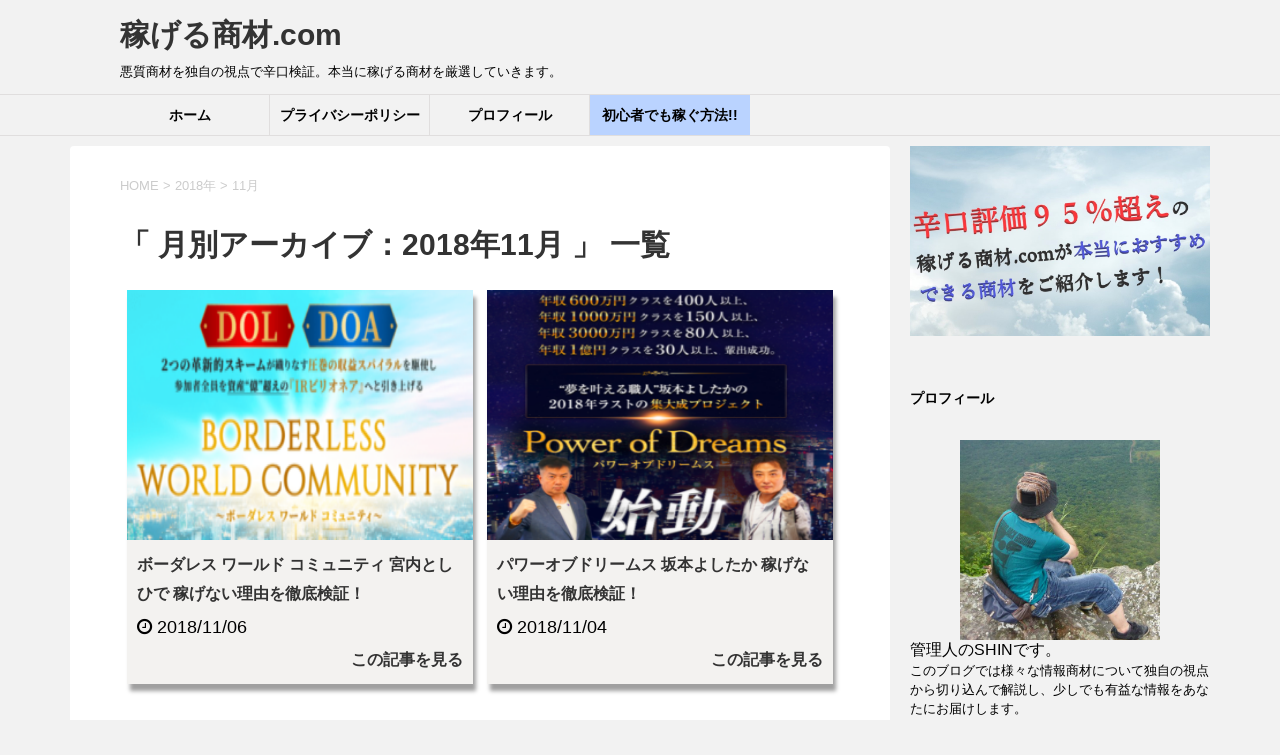

--- FILE ---
content_type: text/html; charset=UTF-8
request_url: https://xn--18j3f788i1cp5tv.com/2018/11/page/3/
body_size: 8590
content:
<!DOCTYPE html>
<!--[if lt IE 7]>
<html class="ie6" lang="ja"> <![endif]-->
<!--[if IE 7]>
<html class="i7" lang="ja"> <![endif]-->
<!--[if IE 8]>
<html class="ie" lang="ja"> <![endif]-->
<!--[if gt IE 8]><!-->
<html lang="ja">
	<!--<![endif]-->
	<head prefix="og: http://ogp.me/ns# fb: http://ogp.me/ns/fb# article: http://ogp.me/ns/article#">
		<meta charset="UTF-8" >
		<meta name="viewport" content="width=device-width,initial-scale=1.0,user-scalable=yes">
		<meta name="format-detection" content="telephone=no" >
		
					<meta name="robots" content="noindex,follow">
		
		<link rel="alternate" type="application/rss+xml" title="稼げる商材.com RSS Feed" href="https://xn--18j3f788i1cp5tv.com/feed/" />
		<link rel="pingback" href="https://xn--18j3f788i1cp5tv.com/xmlrpc.php" >
		<!--[if lt IE 9]>
		<script src="https://xn--18j3f788i1cp5tv.com/wp-content/themes/stinger8/js/html5shiv.js"></script>
		<![endif]-->
				<title>2018年11月 &#8211; ページ 3 &#8211; 稼げる商材.com</title>
<link rel='dns-prefetch' href='//ajax.googleapis.com' />
<link rel='dns-prefetch' href='//s.w.org' />
		<script type="text/javascript">
			window._wpemojiSettings = {"baseUrl":"https:\/\/s.w.org\/images\/core\/emoji\/12.0.0-1\/72x72\/","ext":".png","svgUrl":"https:\/\/s.w.org\/images\/core\/emoji\/12.0.0-1\/svg\/","svgExt":".svg","source":{"concatemoji":"https:\/\/xn--18j3f788i1cp5tv.com\/wp-includes\/js\/wp-emoji-release.min.js?ver=5.4.18"}};
			/*! This file is auto-generated */
			!function(e,a,t){var n,r,o,i=a.createElement("canvas"),p=i.getContext&&i.getContext("2d");function s(e,t){var a=String.fromCharCode;p.clearRect(0,0,i.width,i.height),p.fillText(a.apply(this,e),0,0);e=i.toDataURL();return p.clearRect(0,0,i.width,i.height),p.fillText(a.apply(this,t),0,0),e===i.toDataURL()}function c(e){var t=a.createElement("script");t.src=e,t.defer=t.type="text/javascript",a.getElementsByTagName("head")[0].appendChild(t)}for(o=Array("flag","emoji"),t.supports={everything:!0,everythingExceptFlag:!0},r=0;r<o.length;r++)t.supports[o[r]]=function(e){if(!p||!p.fillText)return!1;switch(p.textBaseline="top",p.font="600 32px Arial",e){case"flag":return s([127987,65039,8205,9895,65039],[127987,65039,8203,9895,65039])?!1:!s([55356,56826,55356,56819],[55356,56826,8203,55356,56819])&&!s([55356,57332,56128,56423,56128,56418,56128,56421,56128,56430,56128,56423,56128,56447],[55356,57332,8203,56128,56423,8203,56128,56418,8203,56128,56421,8203,56128,56430,8203,56128,56423,8203,56128,56447]);case"emoji":return!s([55357,56424,55356,57342,8205,55358,56605,8205,55357,56424,55356,57340],[55357,56424,55356,57342,8203,55358,56605,8203,55357,56424,55356,57340])}return!1}(o[r]),t.supports.everything=t.supports.everything&&t.supports[o[r]],"flag"!==o[r]&&(t.supports.everythingExceptFlag=t.supports.everythingExceptFlag&&t.supports[o[r]]);t.supports.everythingExceptFlag=t.supports.everythingExceptFlag&&!t.supports.flag,t.DOMReady=!1,t.readyCallback=function(){t.DOMReady=!0},t.supports.everything||(n=function(){t.readyCallback()},a.addEventListener?(a.addEventListener("DOMContentLoaded",n,!1),e.addEventListener("load",n,!1)):(e.attachEvent("onload",n),a.attachEvent("onreadystatechange",function(){"complete"===a.readyState&&t.readyCallback()})),(n=t.source||{}).concatemoji?c(n.concatemoji):n.wpemoji&&n.twemoji&&(c(n.twemoji),c(n.wpemoji)))}(window,document,window._wpemojiSettings);
		</script>
		<style type="text/css">
img.wp-smiley,
img.emoji {
	display: inline !important;
	border: none !important;
	box-shadow: none !important;
	height: 1em !important;
	width: 1em !important;
	margin: 0 .07em !important;
	vertical-align: -0.1em !important;
	background: none !important;
	padding: 0 !important;
}
</style>
	<link rel='stylesheet' id='wp-block-library-css'  href='https://xn--18j3f788i1cp5tv.com/wp-includes/css/dist/block-library/style.min.css?ver=5.4.18' type='text/css' media='all' />
<link rel='stylesheet' id='parent-style-css'  href='https://xn--18j3f788i1cp5tv.com/wp-content/themes/stinger8/style.css?ver=5.4.18' type='text/css' media='all' />
<link rel='stylesheet' id='normalize-css'  href='https://xn--18j3f788i1cp5tv.com/wp-content/themes/stinger8/css/normalize.css?ver=1.5.9' type='text/css' media='all' />
<link rel='stylesheet' id='font-awesome-css'  href='https://xn--18j3f788i1cp5tv.com/wp-content/themes/stinger8/css/fontawesome/css/font-awesome.min.css?ver=4.5.0' type='text/css' media='all' />
<link rel='stylesheet' id='style-css'  href='https://xn--18j3f788i1cp5tv.com/wp-content/themes/stinger8-child/style.css?ver=5.4.18' type='text/css' media='all' />
<script type='text/javascript' src='//ajax.googleapis.com/ajax/libs/jquery/1.11.3/jquery.min.js?ver=1.11.3'></script>
<link rel='https://api.w.org/' href='https://xn--18j3f788i1cp5tv.com/wp-json/' />

<link rel="stylesheet" href="https://xn--18j3f788i1cp5tv.com/wp-content/plugins/count-per-day/counter.css" type="text/css" />
<style type="text/css">.recentcomments a{display:inline !important;padding:0 !important;margin:0 !important;}</style><link rel="icon" href="https://xn--18j3f788i1cp5tv.com/wp-content/uploads/2020/04/cropped-稼げる商材.com3_-32x32.jpg" sizes="32x32" />
<link rel="icon" href="https://xn--18j3f788i1cp5tv.com/wp-content/uploads/2020/04/cropped-稼げる商材.com3_-192x192.jpg" sizes="192x192" />
<link rel="apple-touch-icon" href="https://xn--18j3f788i1cp5tv.com/wp-content/uploads/2020/04/cropped-稼げる商材.com3_-180x180.jpg" />
<meta name="msapplication-TileImage" content="https://xn--18j3f788i1cp5tv.com/wp-content/uploads/2020/04/cropped-稼げる商材.com3_-270x270.jpg" />
		<style type="text/css" id="wp-custom-css">
			h2{
	color : #ffffff;
background-color : #000080;
}
a.button{
   display:block;
   padding:20px;
   margin:0 auto;
   color:#337ab7;/* 文字色 */
   text-align:center;
   font-size:20px;
   font-weight: bold;
   border-radius: 0px;   
   text-decoration: none;
   width: 100%;
   border: 3px solid #337ab7;/*枠*/
}
/* マウスオーバー時 */
a.button:hover{
   color:#ffffff!important;
   background: #337ab7;/* 反転背景色 */
}/* LINE@　友だちボタン*/
#line_atto a {
    background:#25af00;
    box-shadow:0 5px 0 #219900;
    font-size:95%;
    position:relative;
    display:block;
    padding:10px;
    color:#fff;
    border-radius:6px;
    text-align:center;
    text-decoration: none;
    font-weight: bold;
    width:280px;
    margin:5% 0% 5% 0%;
}
 
#line_atto a:hover {
    background:#219900;
    -webkit-transform: translate3d(0px, 5px, 1px);
    -moz-transform: translate3d(0px, 5px, 1px);
    transform: translate3d(0px, 5px, 1px);
    box-shadow:none;
}
.nav02 {
  background-color:#BAD3FF;
}
header .smanone ul.menu li a{
font-size: 14px !important; /*メニューのフォントサイズ*/
font-weight: bold; /*メニューのフォントを太字に*/
}

		</style>
				<meta name="google-site-verification" content="9Wfh3TxK0DuDFAEm7XvGo8tFsT9eGASlEEDhbSj_Cec" />
	</head>
	<body class="archive date paged paged-3 date-paged-3" >
			<div id="st-ami">
				<div id="wrapper">
				<div id="wrapper-in">
					<header>
						<div id="headbox-bg">
							<div class="clearfix" id="headbox">
								<nav id="s-navi" class="pcnone">
	<dl class="acordion">
		<dt class="trigger">
			<p><span class="op"><i class="fa fa-bars"></i></span></p>
		</dt>

		<dd class="acordion_tree">
						<div class="menu-%e3%83%a1%e3%82%a4%e3%83%b3%e3%83%a1%e3%83%8b%e3%83%a5%e3%83%bc-container"><ul id="menu-%e3%83%a1%e3%82%a4%e3%83%b3%e3%83%a1%e3%83%8b%e3%83%a5%e3%83%bc" class="menu"><li id="menu-item-8" class="nav01 menu-item menu-item-type-custom menu-item-object-custom menu-item-home menu-item-8"><a href="http://xn--18j3f788i1cp5tv.com">ホーム</a></li>
<li id="menu-item-9" class="nav03 menu-item menu-item-type-post_type menu-item-object-page menu-item-9"><a href="https://xn--18j3f788i1cp5tv.com/%e3%83%97%e3%83%a9%e3%82%a4%e3%83%90%e3%82%b7%e3%83%bc%e3%83%9d%e3%83%aa%e3%82%b7%e3%83%bc/">プライバシーポリシー</a></li>
<li id="menu-item-25" class="nav04 menu-item menu-item-type-post_type menu-item-object-page menu-item-25"><a href="https://xn--18j3f788i1cp5tv.com/%e3%83%97%e3%83%ad%e3%83%95%e3%82%a3%e3%83%bc%e3%83%ab/">プロフィール</a></li>
<li id="menu-item-1167" class="nav02 menu-item menu-item-type-post_type menu-item-object-page menu-item-1167"><a href="https://xn--18j3f788i1cp5tv.com/recommend/">初心者でも稼ぐ方法!!</a></li>
</ul></div>			<div class="clear"></div>

		</dd>
	</dl>
</nav>
									<div id="header-l">
									<!-- ロゴ又はブログ名 -->
									<p class="sitename">
										<a href="https://xn--18j3f788i1cp5tv.com/">
											稼げる商材.com										</a>
									</p>
									<!-- ロゴ又はブログ名ここまで -->
									<!-- キャプション -->
																			<p class="descr">
											悪質商材を独自の視点で辛口検証。本当に稼げる商材を厳選していきます。										</p>
																		</div><!-- /#header-l -->

							</div><!-- /#headbox-bg -->
						</div><!-- /#headbox clearfix -->

						<div id="gazou-wide">
										<div id="st-menubox">
			<div id="st-menuwide">
				<nav class="smanone clearfix"><ul id="menu-%e3%83%a1%e3%82%a4%e3%83%b3%e3%83%a1%e3%83%8b%e3%83%a5%e3%83%bc-1" class="menu"><li class="nav01 menu-item menu-item-type-custom menu-item-object-custom menu-item-home menu-item-8"><a href="http://xn--18j3f788i1cp5tv.com">ホーム</a></li>
<li class="nav03 menu-item menu-item-type-post_type menu-item-object-page menu-item-9"><a href="https://xn--18j3f788i1cp5tv.com/%e3%83%97%e3%83%a9%e3%82%a4%e3%83%90%e3%82%b7%e3%83%bc%e3%83%9d%e3%83%aa%e3%82%b7%e3%83%bc/">プライバシーポリシー</a></li>
<li class="nav04 menu-item menu-item-type-post_type menu-item-object-page menu-item-25"><a href="https://xn--18j3f788i1cp5tv.com/%e3%83%97%e3%83%ad%e3%83%95%e3%82%a3%e3%83%bc%e3%83%ab/">プロフィール</a></li>
<li class="nav02 menu-item menu-item-type-post_type menu-item-object-page menu-item-1167"><a href="https://xn--18j3f788i1cp5tv.com/recommend/">初心者でも稼ぐ方法!!</a></li>
</ul></nav>			</div>
		</div>
	
							
						</div>
						<!-- /gazou -->

					</header>
					<div id="content-w">
<div id="content" class="clearfix">
	<div id="contentInner">
		<div class="st-main">

				<!--ぱんくず -->
									<section id="breadcrumb">
					<ol>
						<li><a href="https://xn--18j3f788i1cp5tv.com"><span>HOME</span></a> >  </li>

													<li><a href="https://xn--18j3f788i1cp5tv.com/2018/">2018年</a> > </li>
							<li>11月</li>
											</ol>
					</section>
								<!--/ ぱんくず -->

			<article>
				
				<!--ループ開始-->
				<h1 class="entry-title">「
											月別アーカイブ：2018年11月										」 一覧 </h1>

				<div class="itiran-custom clearfix">
			<dl class="clearfix">
			<dt><a href="https://xn--18j3f788i1cp5tv.com/%e3%83%9c%e3%83%bc%e3%83%80%e3%83%ac%e3%82%b9-%e3%83%af%e3%83%bc%e3%83%ab%e3%83%89-%e3%82%b3%e3%83%9f%e3%83%a5%e3%83%8b%e3%83%86%e3%82%a3-%e5%ae%ae%e5%86%85%e3%81%a8%e3%81%97%e3%81%b2%e3%81%a7/">
											<img width="300" height="149" src="https://xn--18j3f788i1cp5tv.com/wp-content/uploads/2019/03/ボーダレス-ワールド-コミュニティ-300x149.png" class="attachment-medium size-medium wp-post-image" alt="ボーダレス ワールド コミュニティ" srcset="https://xn--18j3f788i1cp5tv.com/wp-content/uploads/2019/03/ボーダレス-ワールド-コミュニティ-300x149.png 300w, https://xn--18j3f788i1cp5tv.com/wp-content/uploads/2019/03/ボーダレス-ワールド-コミュニティ.png 500w" sizes="(max-width: 300px) 100vw, 300px" />									</a></dt>
			<dd>
				<p class="kanren-t"><a href="https://xn--18j3f788i1cp5tv.com/%e3%83%9c%e3%83%bc%e3%83%80%e3%83%ac%e3%82%b9-%e3%83%af%e3%83%bc%e3%83%ab%e3%83%89-%e3%82%b3%e3%83%9f%e3%83%a5%e3%83%8b%e3%83%86%e3%82%a3-%e5%ae%ae%e5%86%85%e3%81%a8%e3%81%97%e3%81%b2%e3%81%a7/">
						ボーダレス ワールド コミュニティ 宮内としひで  稼げない理由を徹底検証！					</a></p>

				<div class="blog_info">
					<p class="itiran-time">
					<i class="fa fa-clock-o"></i>
						2018/11/06						&nbsp;<span class="pcone">
						<p class="readmore"><a href="https://xn--18j3f788i1cp5tv.com/%e3%83%9c%e3%83%bc%e3%83%80%e3%83%ac%e3%82%b9-%e3%83%af%e3%83%bc%e3%83%ab%e3%83%89-%e3%82%b3%e3%83%9f%e3%83%a5%e3%83%8b%e3%83%86%e3%82%a3-%e5%ae%ae%e5%86%85%e3%81%a8%e3%81%97%e3%81%b2%e3%81%a7/">この記事を見る</a></p>
						<!--	
						<i class="fa fa-folder-open-o" aria-hidden="true"></i>-<a href="https://xn--18j3f788i1cp5tv.com/category/all/ico/" rel="category tag">ICO</a>, <a href="https://xn--18j3f788i1cp5tv.com/category/evaluation/star1/" rel="category tag">★☆☆☆☆全然ダメ</a>, <a href="https://xn--18j3f788i1cp5tv.com/category/all/affiliate/" rel="category tag">アフィリエイト</a>, <a href="https://xn--18j3f788i1cp5tv.com/category/all/" rel="category tag">商材全般</a>, <a href="https://xn--18j3f788i1cp5tv.com/category/evaluation/" rel="category tag">評価</a><br/>
							<i class="fa fa-tags"></i>&nbsp;<a href="https://xn--18j3f788i1cp5tv.com/tag/%e5%ae%ae%e5%86%85%e3%81%a8%e3%81%97%e3%81%b2%e3%81%a7/" rel="tag">宮内としひで</a>          </span></p>
				</div>
				<div class="smanone2">
					<p>今回はボーダレス ワールド コミュニティという商材に関するレビューをしていきます。 このコンテンツの所要時間は３～５分程度です。 商材のカテゴリ；ICO、アフィリエイト おすすめ度；★☆☆☆☆　絶対お &#8230; </p>
				</div>
-->
			</dd>
		</dl>
			<dl class="clearfix">
			<dt><a href="https://xn--18j3f788i1cp5tv.com/%e3%83%91%e3%83%af%e3%83%bc%e3%82%aa%e3%83%96%e3%83%89%e3%83%aa%e3%83%bc%e3%83%a0%e3%82%b9-%e5%9d%82%e6%9c%ac%e3%82%88%e3%81%97%e3%81%9f%e3%81%8b/">
											<img width="300" height="266" src="https://xn--18j3f788i1cp5tv.com/wp-content/uploads/2019/03/パワーオブドリームス-300x266.png" class="attachment-medium size-medium wp-post-image" alt="パワーオブドリームス 坂本よしたか" srcset="https://xn--18j3f788i1cp5tv.com/wp-content/uploads/2019/03/パワーオブドリームス-300x266.png 300w, https://xn--18j3f788i1cp5tv.com/wp-content/uploads/2019/03/パワーオブドリームス.png 600w" sizes="(max-width: 300px) 100vw, 300px" />									</a></dt>
			<dd>
				<p class="kanren-t"><a href="https://xn--18j3f788i1cp5tv.com/%e3%83%91%e3%83%af%e3%83%bc%e3%82%aa%e3%83%96%e3%83%89%e3%83%aa%e3%83%bc%e3%83%a0%e3%82%b9-%e5%9d%82%e6%9c%ac%e3%82%88%e3%81%97%e3%81%9f%e3%81%8b/">
						パワーオブドリームス 坂本よしたか  稼げない理由を徹底検証！					</a></p>

				<div class="blog_info">
					<p class="itiran-time">
					<i class="fa fa-clock-o"></i>
						2018/11/04						&nbsp;<span class="pcone">
						<p class="readmore"><a href="https://xn--18j3f788i1cp5tv.com/%e3%83%91%e3%83%af%e3%83%bc%e3%82%aa%e3%83%96%e3%83%89%e3%83%aa%e3%83%bc%e3%83%a0%e3%82%b9-%e5%9d%82%e6%9c%ac%e3%82%88%e3%81%97%e3%81%9f%e3%81%8b/">この記事を見る</a></p>
						<!--	
						<i class="fa fa-folder-open-o" aria-hidden="true"></i>-<a href="https://xn--18j3f788i1cp5tv.com/category/evaluation/star1/" rel="category tag">★☆☆☆☆全然ダメ</a>, <a href="https://xn--18j3f788i1cp5tv.com/category/all/kasou/" rel="category tag">仮想通貨</a>, <a href="https://xn--18j3f788i1cp5tv.com/category/all/" rel="category tag">商材全般</a>, <a href="https://xn--18j3f788i1cp5tv.com/category/evaluation/" rel="category tag">評価</a><br/>
							<i class="fa fa-tags"></i>&nbsp;<a href="https://xn--18j3f788i1cp5tv.com/tag/%e5%9d%82%e6%9c%ac%e3%82%88%e3%81%97%e3%81%9f%e3%81%8b/" rel="tag">坂本よしたか</a>          </span></p>
				</div>
				<div class="smanone2">
					<p>今回はパワーオブドリームスという商材に関するレビューをしていきます。 このコンテンツの所要時間は３～５分程度です。 商材のカテゴリ；仮想通貨 おすすめ度；★☆☆☆☆　絶対おすすめしません。 &#038;nbsp &#8230; </p>
				</div>
-->
			</dd>
		</dl>
	</div>
					<div class="st-pagelink">
	<a class="prev page-numbers" href="https://xn--18j3f788i1cp5tv.com/2018/11/page/2/">&laquo; 前へ</a>
<a class="page-numbers" href="https://xn--18j3f788i1cp5tv.com/2018/11/page/1/">1</a>
<a class="page-numbers" href="https://xn--18j3f788i1cp5tv.com/2018/11/page/2/">2</a>
<span aria-current="page" class="page-numbers current">3</span>	</div>

			</article>
		</div>
	</div>
	<!-- /#contentInner -->
	<div id="side">
	<div class="st-aside">

					<div class="side-topad">
							</div>
		
		<!-- <div class="kanren">
							<dl class="clearfix">
				<dt><a href="https://xn--18j3f788i1cp5tv.com/recommend/">
													<img width="150" height="150" src="https://xn--18j3f788i1cp5tv.com/wp-content/uploads/2019/04/タイトルなし-150x150.png" class="attachment-thumbnail size-thumbnail wp-post-image" alt="稼げる商材.com" srcset="https://xn--18j3f788i1cp5tv.com/wp-content/uploads/2019/04/タイトルなし-150x150.png 150w, https://xn--18j3f788i1cp5tv.com/wp-content/uploads/2019/04/タイトルなし-100x100.png 100w" sizes="(max-width: 150px) 100vw, 150px" />											</a></dt>
				<dd>
					<div class="blog_info">
						<p>2020/04/20</p>
					</div>
					<p class="kanren-t"><a href="https://xn--18j3f788i1cp5tv.com/recommend/">【稼げる商材.comオリジナル】おすすめ商材のご案内！</a></p>

					<div class="smanone2">
											</div>
				</dd>
			</dl>
					<dl class="clearfix">
				<dt><a href="https://xn--18j3f788i1cp5tv.com/prism/">
													<img width="300" height="300" src="https://xn--18j3f788i1cp5tv.com/wp-content/uploads/2020/05/PRISM-プリズム-田中直樹-PROJECT-PRISM-300x300.png" class="attachment-thumbnail size-thumbnail wp-post-image" alt="PRISM-プリズム- 田中直樹 PROJECT PRISM" srcset="https://xn--18j3f788i1cp5tv.com/wp-content/uploads/2020/05/PRISM-プリズム-田中直樹-PROJECT-PRISM-300x300.png 300w, https://xn--18j3f788i1cp5tv.com/wp-content/uploads/2020/05/PRISM-プリズム-田中直樹-PROJECT-PRISM-100x100.png 100w, https://xn--18j3f788i1cp5tv.com/wp-content/uploads/2020/05/PRISM-プリズム-田中直樹-PROJECT-PRISM-150x150.png 150w" sizes="(max-width: 300px) 100vw, 300px" />											</a></dt>
				<dd>
					<div class="blog_info">
						<p>2020/05/19</p>
					</div>
					<p class="kanren-t"><a href="https://xn--18j3f788i1cp5tv.com/prism/">PRISM-プリズム- 田中直樹 は詐欺？徹底検証！【詐欺・口コミ】</a></p>

					<div class="smanone2">
											</div>
				</dd>
			</dl>
					<dl class="clearfix">
				<dt><a href="https://xn--18j3f788i1cp5tv.com/link_offer/">
													<img width="300" height="300" src="https://xn--18j3f788i1cp5tv.com/wp-content/uploads/2020/05/LINK-リンク-佐々木颯太２-300x300.png" class="attachment-thumbnail size-thumbnail wp-post-image" alt="LINK-リンク- 佐々木颯太２" srcset="https://xn--18j3f788i1cp5tv.com/wp-content/uploads/2020/05/LINK-リンク-佐々木颯太２-300x300.png 300w, https://xn--18j3f788i1cp5tv.com/wp-content/uploads/2020/05/LINK-リンク-佐々木颯太２-100x100.png 100w, https://xn--18j3f788i1cp5tv.com/wp-content/uploads/2020/05/LINK-リンク-佐々木颯太２-150x150.png 150w" sizes="(max-width: 300px) 100vw, 300px" />											</a></dt>
				<dd>
					<div class="blog_info">
						<p>2020/05/17</p>
					</div>
					<p class="kanren-t"><a href="https://xn--18j3f788i1cp5tv.com/link_offer/">LINK-リンク- 佐々木颯太 は詐欺？徹底検証！【詐欺・口コミ】</a></p>

					<div class="smanone2">
											</div>
				</dd>
			</dl>
					<dl class="clearfix">
				<dt><a href="https://xn--18j3f788i1cp5tv.com/last_gathering/">
													<img width="300" height="300" src="https://xn--18j3f788i1cp5tv.com/wp-content/uploads/2020/05/Last-Gathering-エンジェル-300x300.png" class="attachment-thumbnail size-thumbnail wp-post-image" alt="Last Gathering エンジェル" srcset="https://xn--18j3f788i1cp5tv.com/wp-content/uploads/2020/05/Last-Gathering-エンジェル-300x300.png 300w, https://xn--18j3f788i1cp5tv.com/wp-content/uploads/2020/05/Last-Gathering-エンジェル-100x100.png 100w, https://xn--18j3f788i1cp5tv.com/wp-content/uploads/2020/05/Last-Gathering-エンジェル-150x150.png 150w" sizes="(max-width: 300px) 100vw, 300px" />											</a></dt>
				<dd>
					<div class="blog_info">
						<p>2020/05/15</p>
					</div>
					<p class="kanren-t"><a href="https://xn--18j3f788i1cp5tv.com/last_gathering/">Last Gathering エンジェル は詐欺？徹底検証！【詐欺・口コミ】</a></p>

					<div class="smanone2">
											</div>
				</dd>
			</dl>
					<dl class="clearfix">
				<dt><a href="https://xn--18j3f788i1cp5tv.com/invest_master/">
													<img width="300" height="300" src="https://xn--18j3f788i1cp5tv.com/wp-content/uploads/2020/05/投資マスター講座-神王リョウ-300x300.png" class="attachment-thumbnail size-thumbnail wp-post-image" alt="投資マスター講座 神王リョウ" srcset="https://xn--18j3f788i1cp5tv.com/wp-content/uploads/2020/05/投資マスター講座-神王リョウ-300x300.png 300w, https://xn--18j3f788i1cp5tv.com/wp-content/uploads/2020/05/投資マスター講座-神王リョウ-100x100.png 100w, https://xn--18j3f788i1cp5tv.com/wp-content/uploads/2020/05/投資マスター講座-神王リョウ-150x150.png 150w" sizes="(max-width: 300px) 100vw, 300px" />											</a></dt>
				<dd>
					<div class="blog_info">
						<p>2020/05/13</p>
					</div>
					<p class="kanren-t"><a href="https://xn--18j3f788i1cp5tv.com/invest_master/">投資マスター講座 神王リョウ は詐欺？徹底検証！【詐欺・口コミ】</a></p>

					<div class="smanone2">
											</div>
				</dd>
			</dl>
					<dl class="clearfix">
				<dt><a href="https://xn--18j3f788i1cp5tv.com/mylife/">
													<img width="300" height="300" src="https://xn--18j3f788i1cp5tv.com/wp-content/uploads/2020/05/My-Life-マイライフ-本田正喜-300x300.png" class="attachment-thumbnail size-thumbnail wp-post-image" alt="My Life マイライフ 本田正喜" srcset="https://xn--18j3f788i1cp5tv.com/wp-content/uploads/2020/05/My-Life-マイライフ-本田正喜-300x300.png 300w, https://xn--18j3f788i1cp5tv.com/wp-content/uploads/2020/05/My-Life-マイライフ-本田正喜-100x100.png 100w, https://xn--18j3f788i1cp5tv.com/wp-content/uploads/2020/05/My-Life-マイライフ-本田正喜-150x150.png 150w" sizes="(max-width: 300px) 100vw, 300px" />											</a></dt>
				<dd>
					<div class="blog_info">
						<p>2020/05/11</p>
					</div>
					<p class="kanren-t"><a href="https://xn--18j3f788i1cp5tv.com/mylife/">My Life マイライフ 本田正喜 は詐欺？徹底検証！【詐欺・口コミ】</a></p>

					<div class="smanone2">
											</div>
				</dd>
			</dl>
				</div> -->

					<div id="mybox">
				<div class="ad">			<div class="textwidget"><p><a href="https://xn--18j3f788i1cp5tv.com/%E3%81%8A%E3%81%99%E3%81%99%E3%82%81%E5%95%86%E6%9D%90%E3%81%AE%E3%81%94%E7%B4%B9%E4%BB%8B/"><img src="https://xn--18j3f788i1cp5tv.com/wp-content/uploads/2019/04/稼げる商材.com-セールスレターs.jpg" alt="&lt;a href=&quot;https://xn--18j3f788i1cp5tv.com/%E3%81%8A%E3%81%99%E3%81%99%E3%82%81%E5%95%86%E6%9D%90%E3%81%AE%E3%81%94%E7%B4%B9%E4%BB%8B/&quot;&gt;&lt;img class=&quot;alignnone size-large wp-image-1188&quot; src=&quot;https://xn--18j3f788i1cp5tv.com/wp-content/uploads/2019/04/稼げる商材.com-セールスレター2-1024x577.jpg&quot; alt=&quot;稼げる商材.com セールスレター2&quot; width=&quot;700&quot; height=&quot;394&quot; /&gt;&lt;/a&gt;" width="1022" height="646" class="alignnone size-full wp-image-1189" /></a></p>
</div>
		</div><div class="ad"><p class="menu_underh2">プロフィール</p>			<div class="textwidget"><p><center><img src="https://xn--18j3f788i1cp5tv.com/wp-content/uploads/2019/03/P1070041-e15536238257611.jpg" width="200" height="200" /></center>管理人のSHINです。<br />
<span class="komozi">このブログでは様々な情報商材について独自の視点から切り込んで解説し、少しでも有益な情報をあなたにお届けします。</span></p>
<p><center><a href="https://xn--18j3f788i1cp5tv.com/%E3%83%97%E3%83%AD%E3%83%95%E3%82%A3%E3%83%BC%E3%83%AB/">詳細プロフィールはこちら</a></center></p>
</div>
		</div><div class="ad"><p class="menu_underh2">アーカイブ</p>		<ul>
				<li><a href='https://xn--18j3f788i1cp5tv.com/2020/05/'>2020年5月</a>&nbsp;(14)</li>
	<li><a href='https://xn--18j3f788i1cp5tv.com/2020/04/'>2020年4月</a>&nbsp;(32)</li>
	<li><a href='https://xn--18j3f788i1cp5tv.com/2020/03/'>2020年3月</a>&nbsp;(14)</li>
	<li><a href='https://xn--18j3f788i1cp5tv.com/2020/02/'>2020年2月</a>&nbsp;(9)</li>
	<li><a href='https://xn--18j3f788i1cp5tv.com/2020/01/'>2020年1月</a>&nbsp;(11)</li>
	<li><a href='https://xn--18j3f788i1cp5tv.com/2019/12/'>2019年12月</a>&nbsp;(12)</li>
	<li><a href='https://xn--18j3f788i1cp5tv.com/2019/11/'>2019年11月</a>&nbsp;(11)</li>
	<li><a href='https://xn--18j3f788i1cp5tv.com/2019/10/'>2019年10月</a>&nbsp;(9)</li>
	<li><a href='https://xn--18j3f788i1cp5tv.com/2019/09/'>2019年9月</a>&nbsp;(8)</li>
	<li><a href='https://xn--18j3f788i1cp5tv.com/2019/08/'>2019年8月</a>&nbsp;(11)</li>
	<li><a href='https://xn--18j3f788i1cp5tv.com/2019/07/'>2019年7月</a>&nbsp;(15)</li>
	<li><a href='https://xn--18j3f788i1cp5tv.com/2019/06/'>2019年6月</a>&nbsp;(19)</li>
	<li><a href='https://xn--18j3f788i1cp5tv.com/2019/05/'>2019年5月</a>&nbsp;(25)</li>
	<li><a href='https://xn--18j3f788i1cp5tv.com/2019/04/'>2019年4月</a>&nbsp;(18)</li>
	<li><a href='https://xn--18j3f788i1cp5tv.com/2019/03/'>2019年3月</a>&nbsp;(18)</li>
	<li><a href='https://xn--18j3f788i1cp5tv.com/2019/02/'>2019年2月</a>&nbsp;(24)</li>
	<li><a href='https://xn--18j3f788i1cp5tv.com/2019/01/'>2019年1月</a>&nbsp;(21)</li>
	<li><a href='https://xn--18j3f788i1cp5tv.com/2018/12/'>2018年12月</a>&nbsp;(20)</li>
	<li><a href='https://xn--18j3f788i1cp5tv.com/2018/11/' aria-current="page">2018年11月</a>&nbsp;(22)</li>
	<li><a href='https://xn--18j3f788i1cp5tv.com/2018/10/'>2018年10月</a>&nbsp;(28)</li>
	<li><a href='https://xn--18j3f788i1cp5tv.com/2018/09/'>2018年9月</a>&nbsp;(17)</li>
		</ul>
			</div><div class="ad"><div id="search">
	<form method="get" id="searchform" action="https://xn--18j3f788i1cp5tv.com/">
		<label class="hidden" for="s">
					</label>
		<input type="text" placeholder="検索するテキストを入力" value="" name="s" id="s" />
		<input type="image" src="https://xn--18j3f788i1cp5tv.com/wp-content/themes/stinger8/images/search.png" alt="検索" id="searchsubmit" />
	</form>
</div>
<!-- /stinger --> </div><div class="ad"><p class="menu_underh2">人気の記事</p><ul>
<p><a href="https://xn--18j3f788i1cp5tv.com/recommend/" title="【稼げる商材.comオリジナル】おすすめ商材のご案内！"><img width="150" height="150" src="https://xn--18j3f788i1cp5tv.com/wp-content/uploads/2019/04/タイトルなし-150x150.png" class="attachment-thumbnail size-thumbnail wp-post-image" alt="稼げる商材.com" 0="" srcset="https://xn--18j3f788i1cp5tv.com/wp-content/uploads/2019/04/タイトルなし-150x150.png 150w, https://xn--18j3f788i1cp5tv.com/wp-content/uploads/2019/04/タイトルなし-100x100.png 100w" sizes="(max-width: 150px) 100vw, 150px" /><br>【稼げる商材.comオリジナル】おすすめ商材のご案内！  - 2,182 views</p><p><a href="https://xn--18j3f788i1cp5tv.com/%e3%81%b2%e3%82%81%e3%82%86%e3%82%8a%e3%81%ae%e4%bc%9a-%e6%af%94%e5%98%89%e3%81%be%e3%82%86%e3%81%bf/" title="ひめゆりの会 比嘉まゆみ 稼げない理由を徹底検証！"><img width="150" height="150" src="https://xn--18j3f788i1cp5tv.com/wp-content/uploads/2020/03/ひめゆりの会-比嘉まゆみ-150x150.png" class="attachment-thumbnail size-thumbnail wp-post-image" alt="ひめゆりの会 比嘉まゆみ" 0="" srcset="https://xn--18j3f788i1cp5tv.com/wp-content/uploads/2020/03/ひめゆりの会-比嘉まゆみ-150x150.png 150w, https://xn--18j3f788i1cp5tv.com/wp-content/uploads/2020/03/ひめゆりの会-比嘉まゆみ-100x100.png 100w" sizes="(max-width: 150px) 100vw, 150px" /><br>ひめゆりの会 比嘉まゆみ 稼げない理由を徹底検証！  - 9,975 views</p><p><a href="https://xn--18j3f788i1cp5tv.com/relays%ef%bc%88%e3%83%aa%e3%83%ac%e3%83%bc%e3%82%b9%ef%bc%89%e4%b8%89%e4%ba%95%e7%a7%80%e5%8f%b8/" title="Relays（リレース）三井秀司 稼げない理由を徹底検証！"><img width="150" height="150" src="https://xn--18j3f788i1cp5tv.com/wp-content/uploads/2019/06/Relays（リレース）三井秀司-150x150.png" class="attachment-thumbnail size-thumbnail wp-post-image" alt="Relays（リレース）三井秀司" 0="" srcset="https://xn--18j3f788i1cp5tv.com/wp-content/uploads/2019/06/Relays（リレース）三井秀司-150x150.png 150w, https://xn--18j3f788i1cp5tv.com/wp-content/uploads/2019/06/Relays（リレース）三井秀司-100x100.png 100w" sizes="(max-width: 150px) 100vw, 150px" /><br>Relays（リレース）三井秀司 稼げない理由を徹底検証！  - 9,914 views</p><p><a href="https://xn--18j3f788i1cp5tv.com/world-connection/" title="WORLD CONNECTION ワールドコネクション 阿部海斗は詐欺？徹底検証！【詐欺・口コミ】"><img width="300" height="300" src="https://xn--18j3f788i1cp5tv.com/wp-content/uploads/2020/05/WORLD-CONNECTION-ワールドコネクション-阿部海斗-300x300.png" class="attachment-thumbnail size-thumbnail wp-post-image" alt="WORLD CONNECTION ワールドコネクション 阿部海斗" 0="" srcset="https://xn--18j3f788i1cp5tv.com/wp-content/uploads/2020/05/WORLD-CONNECTION-ワールドコネクション-阿部海斗-300x300.png 300w, https://xn--18j3f788i1cp5tv.com/wp-content/uploads/2020/05/WORLD-CONNECTION-ワールドコネクション-阿部海斗-100x100.png 100w, https://xn--18j3f788i1cp5tv.com/wp-content/uploads/2020/05/WORLD-CONNECTION-ワールドコネクション-阿部海斗-150x150.png 150w" sizes="(max-width: 300px) 100vw, 300px" /><br>WORLD CONNECTION ワールドコネクション 阿部海斗は詐欺？徹底検証！【詐欺・口コミ】  - 9,400 views</p><p><a href="https://xn--18j3f788i1cp5tv.com/happinessfantasyschool-%e3%83%89%e3%83%9f%e3%83%8b%e3%82%af%e6%8b%93%e6%b5%b7/" title="HappinessFantasySchool ドミニク拓海 稼げない理由を徹底検証！"><img width="150" height="150" src="https://xn--18j3f788i1cp5tv.com/wp-content/uploads/2019/05/HappinessFantasySchool-ドミニク拓海-150x150.jpg" class="attachment-thumbnail size-thumbnail wp-post-image" alt="HappinessFantasySchool ドミニク拓海" 0="" srcset="https://xn--18j3f788i1cp5tv.com/wp-content/uploads/2019/05/HappinessFantasySchool-ドミニク拓海-150x150.jpg 150w, https://xn--18j3f788i1cp5tv.com/wp-content/uploads/2019/05/HappinessFantasySchool-ドミニク拓海-100x100.jpg 100w" sizes="(max-width: 150px) 100vw, 150px" /><br>HappinessFantasySchool ドミニク拓海 稼げない理由を徹底検証！  - 8,187 views</p><p><a href="https://xn--18j3f788i1cp5tv.com/%e6%97%85%e3%81%99%e3%82%8b%e3%82%ab%e3%83%95%e3%82%ab-%e9%ab%98%e4%ba%95%e7%bf%94-%e3%81%ad%e3%81%9a%e3%81%bf%e8%ac%9b-mlm/" title="旅するカフカ 高井翔 ねずみ講 MLM 稼げない理由を徹底検証！"><img width="150" height="150" src="https://xn--18j3f788i1cp5tv.com/wp-content/uploads/2019/05/旅するカフカ-高井翔-150x150.jpg" class="attachment-thumbnail size-thumbnail wp-post-image" alt="旅するカフカ 高井翔 ねずみ講 MLM" 0="" srcset="https://xn--18j3f788i1cp5tv.com/wp-content/uploads/2019/05/旅するカフカ-高井翔-150x150.jpg 150w, https://xn--18j3f788i1cp5tv.com/wp-content/uploads/2019/05/旅するカフカ-高井翔-100x100.jpg 100w" sizes="(max-width: 150px) 100vw, 150px" /><br>旅するカフカ 高井翔 ねずみ講 MLM 稼げない理由を徹底検証！  - 8,087 views</p></ul>
</div><div class="ad"><p class="menu_underh2">カテゴリー</p>		<ul>
				<li class="cat-item cat-item-136"><a href="https://xn--18j3f788i1cp5tv.com/category/%e3%81%8a%e3%81%be%e3%81%91%e3%82%b3%e3%83%a9%e3%83%a0/">おまけコラム</a> (14)
</li>
	<li class="cat-item cat-item-5"><a href="https://xn--18j3f788i1cp5tv.com/category/buisiness-model/">ビジネスモデル</a> (7)
</li>
	<li class="cat-item cat-item-1"><a href="https://xn--18j3f788i1cp5tv.com/category/all/">商材全般</a> (358)
<ul class='children'>
	<li class="cat-item cat-item-8"><a href="https://xn--18j3f788i1cp5tv.com/category/all/fx/">FX</a> (117)
</li>
	<li class="cat-item cat-item-58"><a href="https://xn--18j3f788i1cp5tv.com/category/all/ico/">ICO</a> (19)
</li>
	<li class="cat-item cat-item-48"><a href="https://xn--18j3f788i1cp5tv.com/category/all/%e3%81%9d%e3%81%ae%e4%bb%96/">その他</a> (91)
</li>
	<li class="cat-item cat-item-6"><a href="https://xn--18j3f788i1cp5tv.com/category/all/affiliate/">アフィリエイト</a> (25)
</li>
	<li class="cat-item cat-item-86"><a href="https://xn--18j3f788i1cp5tv.com/category/all/%e3%82%a2%e3%83%bc%e3%83%93%e3%83%88%e3%83%a9%e3%83%bc%e3%82%b8/">アービトラージ</a> (9)
</li>
	<li class="cat-item cat-item-32"><a href="https://xn--18j3f788i1cp5tv.com/category/all/%e3%82%ae%e3%83%a3%e3%83%b3%e3%83%96%e3%83%ab/">ギャンブル</a> (18)
</li>
	<li class="cat-item cat-item-9"><a href="https://xn--18j3f788i1cp5tv.com/category/all/binary/">バイナリーオプション</a> (21)
</li>
	<li class="cat-item cat-item-13"><a href="https://xn--18j3f788i1cp5tv.com/category/all/bookmaker/">ブックメーカー</a> (10)
</li>
	<li class="cat-item cat-item-45"><a href="https://xn--18j3f788i1cp5tv.com/category/all/%e4%b8%8d%e5%8b%95%e7%94%a3/">不動産</a> (4)
</li>
	<li class="cat-item cat-item-12"><a href="https://xn--18j3f788i1cp5tv.com/category/all/kasou/">仮想通貨</a> (68)
</li>
	<li class="cat-item cat-item-11"><a href="https://xn--18j3f788i1cp5tv.com/category/all/nikkei225/">日経225</a> (5)
</li>
	<li class="cat-item cat-item-10"><a href="https://xn--18j3f788i1cp5tv.com/category/all/kabu/">株式投資</a> (18)
</li>
	<li class="cat-item cat-item-7"><a href="https://xn--18j3f788i1cp5tv.com/category/all/tenbai/">転売</a> (28)
</li>
</ul>
</li>
	<li class="cat-item cat-item-256"><a href="https://xn--18j3f788i1cp5tv.com/category/weakerfx/">弱者のFX攻略</a> (2)
</li>
	<li class="cat-item cat-item-14"><a href="https://xn--18j3f788i1cp5tv.com/category/evaluation/">評価</a> (339)
<ul class='children'>
	<li class="cat-item cat-item-19"><a href="https://xn--18j3f788i1cp5tv.com/category/evaluation/star5/">★★★★★優良</a> (2)
</li>
	<li class="cat-item cat-item-18"><a href="https://xn--18j3f788i1cp5tv.com/category/evaluation/star4/">★★★★☆おすすめ</a> (1)
</li>
	<li class="cat-item cat-item-17"><a href="https://xn--18j3f788i1cp5tv.com/category/evaluation/star3/">★★★☆☆お好みで</a> (5)
</li>
	<li class="cat-item cat-item-16"><a href="https://xn--18j3f788i1cp5tv.com/category/evaluation/star2/">★★☆☆☆ダメ</a> (44)
</li>
	<li class="cat-item cat-item-15"><a href="https://xn--18j3f788i1cp5tv.com/category/evaluation/star1/">★☆☆☆☆全然ダメ</a> (287)
</li>
</ul>
</li>
		</ul>
			</div><div class="ad"><p class="menu_underh2">最近のコメント</p><ul id="recentcomments"><li class="recentcomments"><a href="https://xn--18j3f788i1cp5tv.com/world-connection/#comment-361">WORLD CONNECTION ワールドコネクション 阿部海斗は詐欺？徹底検証！【詐欺・口コミ】</a> に <span class="comment-author-link">SHIN</span> より</li><li class="recentcomments"><a href="https://xn--18j3f788i1cp5tv.com/world-connection/#comment-360">WORLD CONNECTION ワールドコネクション 阿部海斗は詐欺？徹底検証！【詐欺・口コミ】</a> に <span class="comment-author-link">アンドウミカ</span> より</li><li class="recentcomments"><a href="https://xn--18j3f788i1cp5tv.com/%e3%81%b2%e3%82%81%e3%82%86%e3%82%8a%e3%81%ae%e4%bc%9a-%e6%af%94%e5%98%89%e3%81%be%e3%82%86%e3%81%bf/#comment-354">ひめゆりの会 比嘉まゆみ 稼げない理由を徹底検証！</a> に <span class="comment-author-link">SHIN</span> より</li><li class="recentcomments"><a href="https://xn--18j3f788i1cp5tv.com/%e3%81%b2%e3%82%81%e3%82%86%e3%82%8a%e3%81%ae%e4%bc%9a-%e6%af%94%e5%98%89%e3%81%be%e3%82%86%e3%81%bf/#comment-353">ひめゆりの会 比嘉まゆみ 稼げない理由を徹底検証！</a> に <span class="comment-author-link">アラセミ</span> より</li><li class="recentcomments"><a href="https://xn--18j3f788i1cp5tv.com/%e3%81%b2%e3%82%81%e3%82%86%e3%82%8a%e3%81%ae%e4%bc%9a-%e6%af%94%e5%98%89%e3%81%be%e3%82%86%e3%81%bf/#comment-338">ひめゆりの会 比嘉まゆみ 稼げない理由を徹底検証！</a> に <span class="comment-author-link">SHIN</span> より</li></ul></div>			</div>
				<!-- 追尾広告エリア -->
		<div id="scrollad">
					</div>
		<!-- 追尾広告エリアここまで -->
	</div>
</div>
<!-- /#side -->
</div>
<!--/#content -->
</div><!-- /contentw -->
<footer>
<div id="footer">
<div id="footer-in">
<div class="footermenubox clearfix "><ul id="menu-%e3%83%a1%e3%82%a4%e3%83%b3%e3%83%a1%e3%83%8b%e3%83%a5%e3%83%bc-2" class="footermenust"><li class="nav01 menu-item menu-item-type-custom menu-item-object-custom menu-item-home menu-item-8"><a href="http://xn--18j3f788i1cp5tv.com">ホーム</a></li>
<li class="nav03 menu-item menu-item-type-post_type menu-item-object-page menu-item-9"><a href="https://xn--18j3f788i1cp5tv.com/%e3%83%97%e3%83%a9%e3%82%a4%e3%83%90%e3%82%b7%e3%83%bc%e3%83%9d%e3%83%aa%e3%82%b7%e3%83%bc/">プライバシーポリシー</a></li>
<li class="nav04 menu-item menu-item-type-post_type menu-item-object-page menu-item-25"><a href="https://xn--18j3f788i1cp5tv.com/%e3%83%97%e3%83%ad%e3%83%95%e3%82%a3%e3%83%bc%e3%83%ab/">プロフィール</a></li>
<li class="nav02 menu-item menu-item-type-post_type menu-item-object-page menu-item-1167"><a href="https://xn--18j3f788i1cp5tv.com/recommend/">初心者でも稼ぐ方法!!</a></li>
</ul></div>	<div class="footer-wbox clearfix">

		<div class="footer-c">
			<!-- フッターのメインコンテンツ -->
			<p class="footerlogo">
			<!-- ロゴ又はブログ名 -->
									<a href="https://xn--18j3f788i1cp5tv.com/">
									稼げる商材.com									</a>
							</p>

			<p>
				<a href="https://xn--18j3f788i1cp5tv.com/">悪質商材を独自の視点で辛口検証。本当に稼げる商材を厳選していきます。</a>
			</p>
		</div>
	</div>

	<p class="copy">Copyright&copy;
		稼げる商材.com		,
		2026		All Rights Reserved.</p>

</div>
</div>
</footer>
</div>
<!-- /#wrapperin -->
</div>
<!-- /#wrapper -->
</div><!-- /#st-ami -->
<!-- ページトップへ戻る -->
	<div id="page-top"><a href="#wrapper" class="fa fa-angle-up"></a></div>
<!-- ページトップへ戻る　終わり -->
<script type='text/javascript' src='https://xn--18j3f788i1cp5tv.com/wp-content/themes/stinger8/js/base.js?ver=5.4.18'></script>
<script type='text/javascript' src='https://xn--18j3f788i1cp5tv.com/wp-content/themes/stinger8/js/scroll.js?ver=5.4.18'></script>
<script type='text/javascript' src='https://xn--18j3f788i1cp5tv.com/wp-includes/js/wp-embed.min.js?ver=5.4.18'></script>
</body></html>


--- FILE ---
content_type: text/css
request_url: https://xn--18j3f788i1cp5tv.com/wp-content/themes/stinger8-child/style.css?ver=5.4.18
body_size: 2133
content:
/*
Theme Name: STINGER8 Child
Template: stinger8
Version: 20170614
*/

/*media Queries タブレットサイズ（960px以下）
----------------------------------------------------*/
@media only screen and (max-width: 960x) {
p {
	font-size: 16px;
	line-height: 25px;
	margin-bottom: 20px;
}

/*-- ここまで --*/
}

/*media Queries タブレットサイズ（600px以上）
----------------------------------------------------*/
@media only screen and (min-width: 600px) {
p {
	font-size: 14px;
	line-height: 23px;*	margin-bottom: 20px;
	}

/*-- ここまで --*/
}

/*media Queries PCサイズ（960px以上）
----------------------------------------------------*/
@media print, screen and (min-width: 960px) {
p {
	font-size: 18px;
	line-height: 28px;
	margin-bottom: 30px;
	}

/*-- ここまで --*/
}

#content{
    max-width:1140px;
}
 
/*マーカーの追加*/
.pink-line {background:rgba(0, 0, 0, 0) linear-gradient(transparent 60%, #FFDFEF 0%) repeat scroll 0 0;}
.blue-line{background:rgba(0, 0, 0, 0) linear-gradient(transparent 60%, #cce5ff 0%) repeat scroll 0 0;}
.yellow-line {background:rgba(0, 0, 0, 0) linear-gradient(transparent 60%, #ffffbc 0%) repeat scroll 0 0;}

}




/*カード2列化--*/
le.css
/*-- 記事エリア(全体)の幅 --*/
#content{
    max-width:1140px;
}
 
/*-- 記事一覧をタイル状に表示 --*/
.itiran-custom {
    position: relative;/*相対位置*/
    text-align: center;/*記事エリア及びタイトルを中央揃え*/
}
.itiran-custom dl {
    width: 48%;/*横幅*/
    display: inline-block;/*横並びでブロック配置*/
    background: #F3F2F0;/*背景色*/
    border: none;/*ボーダーなし*/
    padding: 0px;/*内側の余白*/
    margin: 5px;/*記事と記事の間隔*/
    margin-bottom: 20px;/*カード下の余白*/
    box-shadow: 3px 7px 4px #a0a0a0;/*影をつける*/
}
.itiran-custom dt {
    overflow: hidden;/*拡大領域固定*/
    list-style: none;/*マーカーなし*/
}
.itiran-custom dt img {/*アイキャッチ画像*/
    width: 350px;/*画像幅*/
    height: 250px;/*画像の高さ*/
    transition: .3s;/*拡大・縮小速度*/
}
.itiran-custom dt img:hover {/*マウスホバーで画像拡大*/
    transform: scale(1.2);/*拡大率*/
}
.itiran-custom dd a {/*記事タイトル*/
    font-weight: bold;/*文字を太字に*/
    color: #333;/*文字色*/
    font-size: 16px;/*文字サイズ*/
    text-decoration: none;/*下線なし*/
}
.itiran-custom dd {
    text-align: left;/*タイトル左寄せ*/
    padding: 10px;/*タイトルの余白*/
}
.eyecatch-t {/*-- 記事一覧画像にカテゴリー追加 --*/
    position: relative;/*絶対位置*/
}
p.eyecatchlabel-t {
    position: absolute;/*絶対位置*/
    font-size: 15px;/*文字サイズ*/
    font-weight: bold;/*文字を太字に*/
    color: #4169e1;/*文字色*/
    background-color: #7cfc00;/*背景色*/
    padding: 0px 25px;/*縦と横の幅*/
    left: 0;/*左からの位置*/
    top: 0;/*上からの位置*/
    opacity: 0.8;/*透明度*/
    z-index: 2000;/*重なりの順序*/
}
 
/*-- この記事を見るボタンの配置 --*/
.readmore {
    text-align: right;/*ボタンを中央に移動*/
    margin-top: 0px;/*上からの余白*/
    margin-bottom: 0px;/*下からの余白*/
}



/*--スマホ対応--*/
@media only screen and (max-width: 420px) {
.itiran-custom {
    text-align: left;/*記事エリア及びタイトルを中央揃え*/
}
.itiran-custom dl {
    width: 100%;/*横幅*/
    float: none;/*配置なし*/
}
.itiran-custom dt {
     float: left;/*左に寄せる*/
    margin-right: 10px;/*画像とタイトルの間隔*/
}
.itiran-custom dt img {/*アイキャッチ画像*/
    width: 160px;/*画像幅*/
    height: 140px;/*画像の高さ*/
}
.itiran-custom dd a {/*記事タイトル*/
    font-size: 16px;/*文字サイズ*/
}
.itiran-custom dd {
     text-align: left;/*タイトル左寄せ*/
    padding: 3px;/*タイトル位置*/
}
p.eyecatchlabel-t {
    font-size: 10px;/*カテゴリー文字サイズ*/
    padding: 0px 5px;/*縦と横の幅*/
}
.readmore {
     text-align: right;/*ボタン右寄せ*/
    margin-top: 0px;/*上からの余白*/
    margin-bottom: 0px;/*下からの余白*/
}
.itiran-time {
     font-size: 12px;/*投稿日時文字サイズ*/
    margin-top: 0px;/*上からの余白*/
}
}
 
/*-- この記事を見るボタンの配置 --*/
.readmore {
    text-align: right;/*ボタンを中央に移動*/
    margin-top: 0px;/*上からの余白*/
    margin-bottom: 0px;/*下からの余白*/
	 font-size: 15px;/*文字サイズ*/
}


/* 以下、ショートコードによるブログカードのデザインです。 */
.blog-card {
  border: 2px solid #e5e5e5;
  word-wrap: break-word;
  box-sizing: border-box;
  max-width: 100%;
  margin: 1em 0;
  -webkit-transition: 0.3s ease-in-out;
  -moz-transition: 0.3s ease-in-out;
  -o-transition: 0.3s ease-in-out;
  transition: 0.3s ease-in-out;
}

.blog-card:hover {
  cursor: pointer;
  box-shadow: 0 10px 20px -5px rgba(0, 0, 0, .2);
  -moz-transform: translateY(-2px);
  -webkit-transform: translateY(-2px);
  transform: translateY(-2px);
}

.blog-card a {
  text-decoration: none;
  display: block;
  -webkit-transition: 0.3s ease-in-out;
  -moz-transition: 0.3s ease-in-out;
  -o-transition: 0.3s ease-in-out;
  transition: 0.3s ease-in-out;
}

.blog-card a:hover {
  color: #333;
  background: rgba(235, 235, 235, 0.8);
  text-decoration: none;
}

.blog-card-thumbnail {
  width: 200px;
  display: table-cell;
  vertical-align: middle;
}

.blog-card-thumbnail img {
  padding: 0;
  max-width: 100%;
}

.blog-card-content {
  display: table-cell;
  vertical-align: middle;
  padding: 0.4em;
  border-left: #e5e5e5 solid 2px;
}

.blog-card-title {
  font-size: 1em;
  font-weight: bold;
  line-height: 1.4;
  color: #333;
  display: -webkit-box;
  -webkit-box-orient: vertical;
  -webkit-line-clamp: 3;
  overflow: hidden;
  text-overflow: ellipsis;
}

.blog-card-excerpt {
  display: none;/*消します*/
}

.blog-card .clear {
  clear: both;
}

@media screen and (max-width: 500px) {
  .blog-card-title {
    font-size: .85em;
  }
  .blog-card-thumbnail {
    width: 160px;
  }
}
/* 以上、ショートコードによるブログカードのデザインでした。 */